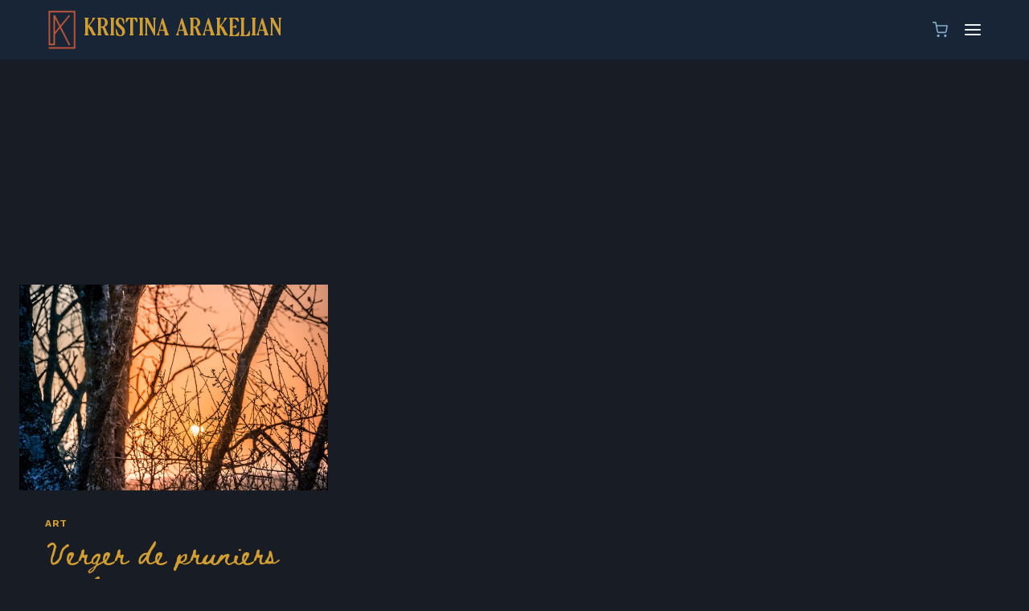

--- FILE ---
content_type: text/css
request_url: https://frenoki.com/wp-content/uploads/useanyfont/uaf.css?ver=1764312000
body_size: -181
content:
				@font-face {
					font-family: 'bologna';
					src: url('/wp-content/uploads/useanyfont/1386Bologna.woff2') format('woff2'),
						url('/wp-content/uploads/useanyfont/1386Bologna.woff') format('woff');
					  font-display: auto;
				}

				.bologna{font-family: 'bologna' !important;}

		